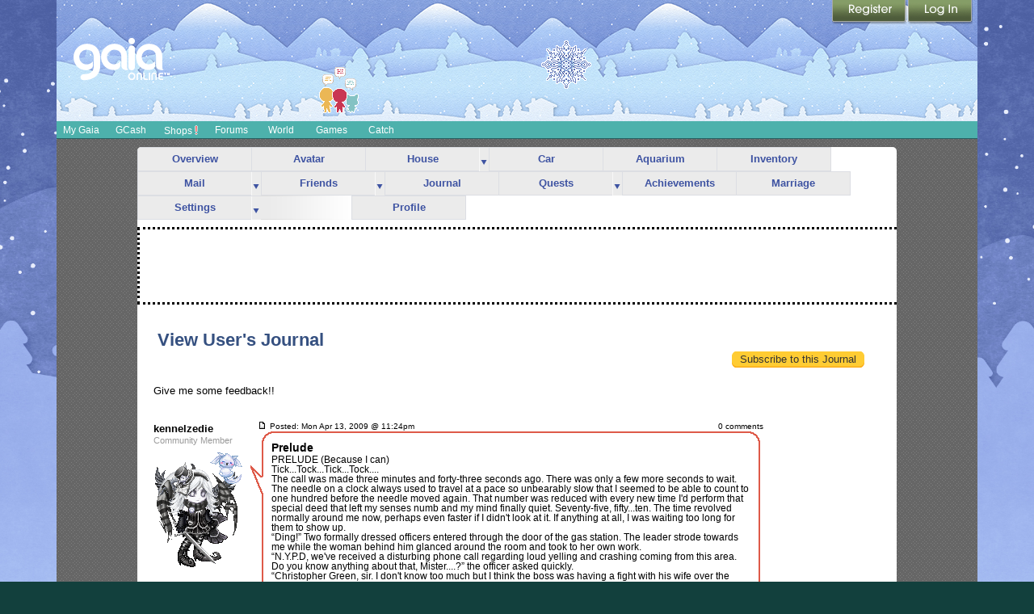

--- FILE ---
content_type: text/plain;charset=UTF-8
request_url: https://c.pub.network/v2/c
body_size: -286
content:
1a3ab2bb-8ffb-496f-9125-8ac692aeea17

--- FILE ---
content_type: text/plain;charset=UTF-8
request_url: https://c.pub.network/v2/c
body_size: -113
content:
70360df5-d3ba-4a36-b4c4-d26a7f7c4822

--- FILE ---
content_type: text/javascript;charset=UTF-8
request_url: https://cdn1.gaiaonline.com/src/_/2064407716/src/js/gsearch/navbar.js?2064407716
body_size: 2964
content:
/*!
 * cache=true
 * @license Licences are viewable at this URL: https://cdn1.gaiaonline.com/src/=/2064407716/src/js/gsearch/navbar.js
 */


/*! /src/js/gsearch/navbar.js */
YAHOO.gaia.search = function() {
  var DOM = YAHOO.util.Dom;
  var Event = YAHOO.util.Event;

  var MAX_RESULTS = 10;
  var fetching = false;
  var initted = false;
  var searchMenu;
  var open = false;

  return {

    init: function() {
      if (DOM.get('gsearch_ac_input') == null)  {
        initted = true;
      }

      if (initted) {
        return;
      }
      
      Event.addListener('gsearch_ac_submit', 'click', function(e){ 
              Event.removeListener('gsearch_ac_submit');
              Event.preventDefault(e);
              var submit_form = DOM.get('gsearch_form');

              if (submit_form.action.indexOf('_gaia_t') == -1) {
                submit_form.action += '?&_gaia_t_=4708';
              } else if (submit_form.action.indexOf('marketplace') != -1) {
                YAHOO.gaia.search.setupItemsSearch(submit_form, DOM.get('gsearch_ac_input'));
              }

              submit_form.submit();

          });

      Event.addListener('gsearch_ac_menu', 'click', function() {

        if (searchMenu) {
          if (!open) {
            searchMenu.show();
          }

          return;
        }

        searchMenu = new YAHOO.widget.Menu('gsearch_submit_menu', { shadow: false} );
        searchMenu.addItems(["All", "Users", "Forums", "Guilds", "Items", "Favorites", "Interests"]);
        searchMenu.render('gsearch_submit_container');

        searchMenu.subscribe('hide', function() {
          DOM.removeClass('gsearch_ac_menu', 'active');

          /* delay the 'closed' menu status.  prevents the menu from opening back up again immediately
             when someone click on the arrow to close it since the yui event fires before the click */
          setTimeout(function() {
            open = false;
          }, 250);

        });

        searchMenu.subscribe('show', function() {
          open = true;
          DOM.addClass('gsearch_ac_menu', 'active');
        });

        searchMenu.subscribe('click', function(type, args) {
          var item = args[1];
          var submit_form = DOM.get('gsearch_form');
          var box = DOM.get('gsearch_ac_input');

          var val = DOM.get('ta_submit_cat').value = item.cfg.getProperty('text').toLowerCase();

          var tracking_code = null;
          switch(val){
             case 'all': tracking_code = '4718'; break;
             case 'users': tracking_code = '4710'; break;
             case 'favorites': tracking_code = '4722'; break;
             case 'forums': tracking_code = '4714'; break;
             case 'guilds': tracking_code = '4712'; break;
             default: '';
          }
          
          tracking_code = '?_gaia_t_=' + tracking_code;
          /* lame items redirect */
          if (val == 'items') {
            YAHOO.gaia.search.setupItemsSearch(submit_form, box);
          } else {
            submit_form.action = '/gsearch/' + val + '/' + tracking_code;
          }

          if ( (box.value == 'Search') || (YAHOO.lang.trim(box.value).length < 1) ) {
              return;
          }
          
          submit_form.submit();
        });

        searchMenu.show();
      });

      Event.addListener('gsearch_ac_input', 'focus', function() {
        var box = DOM.get('gsearch_ac_input');
        box.value = "";

        DOM.removeClass('gsearch_ac', 'inactive');
          
        YAHOO.gaia.search.fetchData();
      });
    },

    fetchData: function() {
      if (fetching) {
        return;
      } else {
        fetching = true;
      }

      YAHOO.util.Connect.asyncRequest('GET', '/gsearch/ajax/suggest', {
        success: function(obj) {
          /* dump the focus event */
          Event.removeListener('gsearch_ac_input', 'focus');
          YAHOO.gaia.search.start(obj);
        },

        failure: function() { fetching = false; },

        scope: this
      });
    },

    start: function(obj) {
      initted = true;

      var ds = new YAHOO.util.LocalDataSource(obj.responseText);
      ds.responseType = YAHOO.util.XHRDataSource.TYPE_JSON;
      ds.responseSchema = { resultsList: 'data', fields: [ "name", "gameshell", "game", "icon", "c", "url" ] };
      ds.maxCachedEntries = 9999;

      var ac = new YAHOO.widget.AutoComplete("gsearch_ac_input", "gsearchContainer", ds);
      ac.generateRequest = function(sQuery) { return sQuery };
      ac.resultTypeList = false;
      ac.autoHighlight = false;

      ac.applyLocalFilter = true;
      ac.queryMatchContains = true;
      ac.queryMatchSubset = true;
      ac.typeAhead = true;

      ac.queryDelay = .1;
      ac.animSpeed = .1;

      ac.filterResults = function(q, fr, pr, cb) {
        var query = YAHOO.lang.trim(unescape(q));
        query = query.replace(/[\[\]\+\(\)\\]/g, "");
 
        if (! query.length) {
          return {results: []};
        }

        var matches = 0, hdr = 0;
        var last_cat = '';
        var len = fr.data.length;

        var re;
        var do_replace = false;
        if (query.search('\\s') != -1) {
          re = new RegExp(query, 'i');
        } else {
          re = new RegExp('^' + query, 'mi');
          do_replace = true;
        }

        var results = [];

        for(i=0; (i < len) && (matches < MAX_RESULTS); i++) {
          var o = fr.data[i];

            var name;
            if (!o.name) {
              name = '';
            } else if (!do_replace) {
              name = o.name;
            } else if (typeof o.name === 'string') {
            /* break it down to single words for matching */
              name = o.name.replace(/[\W\s]/g, "\n");
            } else {
                name = o.name;
            }

          if (re.test(name)) {
            /* friend? load up the image */
            if (o.c == 'friend') {
              new Image().src = o.icon = '//' + GAIA_config('avatar_server') + '/gaia/members/' + o.icon;
              o.friend = true;
            }

            /* first item in category gets a header */
            if (last_cat != o.c) {
              hdr = true;
              o.hdr = 1;
            }

            last_cat = o.c;

            /* get rid of the 'c'ategory field for non-header items */
            if (!hdr) {
              delete o.c;
              hdr = false;
            }

            matches++;
            results.push(o);
          }
        }

        return {results: results};
      };

      ac.formatResult = function(o, query, match) {
        query = YAHOO.lang.trim(query);

        var hdr = '';
        if (o.hdr) {
          /* c = category */
          hdr = '<h3 class="header ta_bg">' + o.c + '</h3>';
        }

        var classes = 'ta_ic';
        if (o.game || o.gameshell) {
          classes += ' games ' + o.name.toLowerCase().replace(' ' , '');
        }

        if (o.icon) {
          classes += ' ' + o.icon;
        }

        var prepend = '&nbsp;';
        if (o.friend) {
          classes = 'ta_friend';
          prepend = '<img src=' + o.icon + ' />';
        }

        var display_name = o.name;
        if (display_name.length > 20) {
          display_name = display_name.substr(0, 20) + '...';
        }

        /* highlight matching term */
        var re = new RegExp('(?:^|[\\s\\W])(' + query + '\\w*)', 'i');
        var matches = display_name.match(re);
        if (matches != null) {
          var match = matches[1].substring(0, query.length);
          var rest = matches[1].substring(query.length);

          display_name = display_name.replace(matches[1], '<span class="match">' + match + '</span>' + rest);
        }

        var item = '<span class="' + classes + '">' + prepend + '</span>' +
                     '<span class="name">' + display_name + '</span>' +
                     '<p class="clear"></p>';

        return hdr + item;
      };

      ac.itemSelectEvent.subscribe(function(t, args) {
        var box = DOM.get('gsearch_ac_input');
        var obj = args[2];

        if (! (obj.game || obj.gameshell)) {
          /* don't let 'em type in more crap or submit while they're being redirected */
          box.setAttribute('readonly', true);
          /* disable submit */
          
          var tracking_code = null;
          switch(obj.c){
             case 'guild': tracking_code = '4702';break; 
             case 'forum': tracking_code = '4706';break;
             case 'feature': tracking_code = '4700'; break;
             case 'friend': tracking_code = '4704';break;
             case 'favorite': tracking_code = '4722';break;
             default: "";
          }
          
          var type = '?';
          /* check to see if the ? is already present */
          if (args[2].url.indexOf('?') != -1) {
            type = '&';
          }
          var locationDomain = '//' + GAIA_config('main_server');
          if("http://" === args[2].url.substr(0, 7) || "https://" === args[2].url.substr(0, 8)) {
              locationDomain = "";
          }
          window.location = locationDomain + args[2].url + type + '_gaia_t_=' + tracking_code;

        } else {
          if (obj.game) {
            header_launcher(obj.url, GAIA_config('main_server'), '');
          } else {
            header_launcher('gameshell', GAIA_config('main_server'), 'game=' + obj.url);
          }

          /* wipe out the input box since games load in a popup */
          box.value = "";
        }
      });

      ac.textboxBlurEvent.subscribe(function() {
        var box = this.getInputEl();
      });

      ac.textboxFocusEvent.subscribe(function() {
        var box = this.getInputEl();
        DOM.removeClass(box, 'inactive');
      });

      /* thanks, new YUI.  explicitly send the query after lazy load */
      ac.sendQuery(DOM.get('gsearch_ac_input').value);
    },

    setupItemsSearch: function(submit_form, box) {
      var items_search = DOM.get('gsearch_item_search');
      if (items_search === null) {
        items_search = document.createElement('input');

        items_search.setAttribute('name', 'search');
        items_search.setAttribute('type', 'hidden');
        items_search.setAttribute('value', box.value);
        items_search.setAttribute('id', 'gsearch_item_search');

        submit_form.appendChild(items_search);
      } else {
        items_search.setAttribute('value', box.value);
      }

      var tracking_code = '?_gaia_t_=4716';
      submit_form.action = '/marketplace/itemsearch/' + tracking_code;
    }

  };
}();
